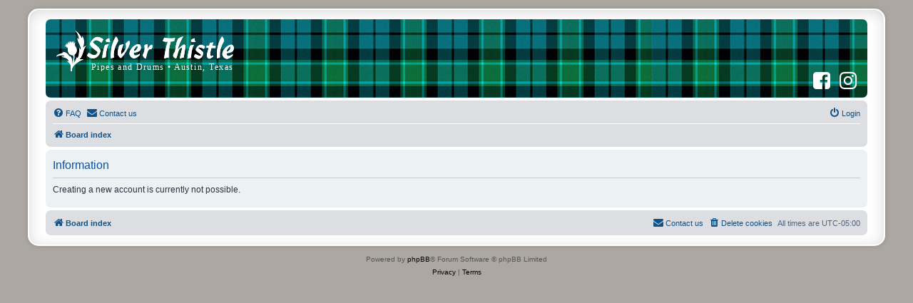

--- FILE ---
content_type: text/html; charset=UTF-8
request_url: https://forum.silverthistle.org/ucp.php?mode=register&sid=f9cfd158a4d97317a481b55e8db41836
body_size: 2431
content:
	<!DOCTYPE html>
<html dir="ltr" lang="en-us">
<head>
<meta charset="utf-8" />
<meta http-equiv="X-UA-Compatible" content="IE=edge">
<meta name="viewport" content="width=device-width, initial-scale=1" />

<title>Silver Thistle Pipes and Drums - User Control Panel - Information</title>



<!--
	phpBB style name: prosilver STPD Edition
	Based on style:   prosilver Special Edition (based on the default phpBB3 style)
	Original author:  Tom Beddard ( http://www.subBlue.com/ )
	Modified by:      phpBB Limited ( https://www.phpbb.com/ )
-->


<link href="./styles/prosilver/theme/normalize.css?assets_version=48" rel="stylesheet">
<link href="./styles/prosilver/theme/base.css?assets_version=48" rel="stylesheet">
<link href="./styles/prosilver/theme/utilities.css?assets_version=48" rel="stylesheet">
<link href="./styles/prosilver/theme/common.css?assets_version=48" rel="stylesheet">
<link href="./styles/prosilver/theme/links.css?assets_version=48" rel="stylesheet">
<link href="./styles/prosilver/theme/content.css?assets_version=48" rel="stylesheet">
<link href="./styles/prosilver/theme/buttons.css?assets_version=48" rel="stylesheet">
<link href="./styles/prosilver/theme/cp.css?assets_version=48" rel="stylesheet">
<link href="./styles/prosilver/theme/forms.css?assets_version=48" rel="stylesheet">
<link href="./styles/prosilver/theme/icons.css?assets_version=48" rel="stylesheet">
<link href="./styles/prosilver/theme/colours.css?assets_version=48" rel="stylesheet">
<link href="./styles/prosilver/theme/responsive.css?assets_version=48" rel="stylesheet">

<link href="./assets/css/font-awesome.min.css?assets_version=48" rel="stylesheet">
<link href="./styles/prosilver_se/theme/stylesheet.css?assets_version=" rel="stylesheet">
<link href="./styles/prosilver_stpd/theme/stylesheet.css?assets_version=48" rel="stylesheet">
<link href="./styles/prosilver/theme/en_us/stylesheet.css?assets_version=48" rel="stylesheet">




<!--[if lte IE 9]>
	<link href="./styles/prosilver/theme/tweaks.css?assets_version=48" rel="stylesheet">
<![endif]-->


<link href="./ext/rmcgirr83/contactadmin/styles/prosilver/theme/imageset.css?assets_version=48" rel="stylesheet" media="screen" />



<link rel="shortcut icon" href="/favicon.ico" />
</head>
<body id="phpbb" class="nojs notouch section-ucp ltr ">


<div id="wrap" class="wrap">
	<a id="top" class="top-anchor" accesskey="t"></a>
	<div id="page-header">
		<div class="headerbar" role="banner">
					<div class="inner">

			<div id="site-description" class="site-description">
				<a id="logo" class="logo" href="https://www.silverthistle.org" title="Home">
					<span class="site_logo"></span>
				</a>
				<h1>Silver Thistle Pipes and Drums</h1>
				<p></p>
				<p class="skiplink"><a href="#start_here">Skip to content</a></p>
			</div>

			<div class="sm-search">
			<ul class="social-media">
				<li><a href="https://www.facebook.com/bagpipeAustin" target="_blank"><span class="fa fa-facebook-square fa-2x" aria-hidden="true"></span><span class="sr-only">Facebook</span></a></li>
				<li><a href="https://www.instagram.com/silver_thistle" target="_blank"><span class="fa fa-instagram fa-2x" aria-hidden="true"></span><span class="sr-only">Instagram</span></a></li>
			</ul>
									                        </div>

			</div>
					</div>
				<div class="navbar" role="navigation">
	<div class="inner">

	<ul id="nav-main" class="nav-main linklist" role="menubar">

		<li id="quick-links" class="quick-links dropdown-container responsive-menu hidden" data-skip-responsive="true">
			<a href="#" class="dropdown-trigger">
				<i class="icon fa-bars fa-fw" aria-hidden="true"></i><span>Quick links</span>
			</a>
			<div class="dropdown">
				<div class="pointer"><div class="pointer-inner"></div></div>
				<ul class="dropdown-contents" role="menu">
					
					
										<li class="separator"></li>

									</ul>
			</div>
		</li>

				<li data-skip-responsive="true">
			<a href="/help/faq?sid=09f2dcd910ffe9e8f58a5ffdf0fc0aa4" rel="help" title="Frequently Asked Questions" role="menuitem">
				<i class="icon fa-question-circle fa-fw" aria-hidden="true"></i><span>FAQ</span>
			</a>
		</li>
			<li class="" data-last-responsive="true">
		<a href="/contactadmin?sid=09f2dcd910ffe9e8f58a5ffdf0fc0aa4" role="menuitem">
			<i class="icon fa-envelope fa-fw" aria-hidden="true"></i><span>Contact us</span>
		</a>
	</li>
				
			<li class="rightside"  data-skip-responsive="true">
			<a href="./ucp.php?mode=login&amp;redirect=ucp.php%3Fmode%3Dregister&amp;sid=09f2dcd910ffe9e8f58a5ffdf0fc0aa4" title="Login" accesskey="x" role="menuitem">
				<i class="icon fa-power-off fa-fw" aria-hidden="true"></i><span>Login</span>
			</a>
		</li>
						</ul>

	<ul id="nav-breadcrumbs" class="nav-breadcrumbs linklist navlinks" role="menubar">
								<li class="breadcrumbs" itemscope itemtype="http://schema.org/BreadcrumbList">
							<span class="crumb"  itemtype="http://schema.org/ListItem" itemprop="itemListElement" itemscope><a href="./index.php?sid=09f2dcd910ffe9e8f58a5ffdf0fc0aa4" itemtype="https://schema.org/Thing" itemscope itemprop="item" accesskey="h" data-navbar-reference="index"><i class="icon fa-home fa-fw"></i><span itemprop="name">Board index</span></a><meta itemprop="position" content="1" /></span>

								</li>
		
			</ul>

	</div>
</div>
	</div>

	
	<a id="start_here" class="anchor"></a>
	<div id="page-body" class="page-body" role="main">
		
		
<div class="panel" id="message">
	<div class="inner">
	<h2 class="message-title">Information</h2>
	<p>Creating a new account is currently not possible.</p>
		</div>
</div>

				</div>


<div id="page-footer" class="page-footer" role="contentinfo">
	<div class="navbar" role="navigation">
	<div class="inner">

	<ul id="nav-footer" class="nav-footer linklist" role="menubar">
		<li class="breadcrumbs">
						<span class="crumb"><a href="./index.php?sid=09f2dcd910ffe9e8f58a5ffdf0fc0aa4" data-navbar-reference="index"><i class="icon fa-home fa-fw" aria-hidden="true"></i><span>Board index</span></a></span>					</li>
		
				<li class="rightside">All times are <span title="UTC-5">UTC-05:00</span></li>
							<li class="rightside">
				<a href="./ucp.php?mode=delete_cookies&amp;sid=09f2dcd910ffe9e8f58a5ffdf0fc0aa4" data-ajax="true" data-refresh="true" role="menuitem">
					<i class="icon fa-trash fa-fw" aria-hidden="true"></i><span>Delete cookies</span>
				</a>
			</li>
												<li class="rightside" data-last-responsive="true">
		<a href="/contactadmin?sid=09f2dcd910ffe9e8f58a5ffdf0fc0aa4" role="menuitem">
			<i class="icon fa-envelope fa-fw" aria-hidden="true"></i><span>Contact us</span>
		</a>
	</li>
			</ul>

	</div>
</div>

	<div id="darkenwrapper" class="darkenwrapper" data-ajax-error-title="AJAX error" data-ajax-error-text="Something went wrong when processing your request." data-ajax-error-text-abort="User aborted request." data-ajax-error-text-timeout="Your request timed out; please try again." data-ajax-error-text-parsererror="Something went wrong with the request and the server returned an invalid reply.">
		<div id="darken" class="darken">&nbsp;</div>
	</div>

	<div id="phpbb_alert" class="phpbb_alert" data-l-err="Error" data-l-timeout-processing-req="Request timed out.">
		<a href="#" class="alert_close">
			<i class="icon fa-times-circle fa-fw" aria-hidden="true"></i>
		</a>
		<h3 class="alert_title">&nbsp;</h3><p class="alert_text"></p>
	</div>
	<div id="phpbb_confirm" class="phpbb_alert">
		<a href="#" class="alert_close">
			<i class="icon fa-times-circle fa-fw" aria-hidden="true"></i>
		</a>
		<div class="alert_text"></div>
	</div>
</div>

</div>

	<div class="copyright">
				<p class="footer-row">
			<span class="footer-copyright">Powered by <a href="https://www.phpbb.com/">phpBB</a>&reg; Forum Software &copy; phpBB Limited</span>
		</p>
						<p class="footer-row" role="menu">
			<a class="footer-link" href="./ucp.php?mode=privacy&amp;sid=09f2dcd910ffe9e8f58a5ffdf0fc0aa4" title="Privacy" role="menuitem">
				<span class="footer-link-text">Privacy</span>
			</a>
			|
			<a class="footer-link" href="./ucp.php?mode=terms&amp;sid=09f2dcd910ffe9e8f58a5ffdf0fc0aa4" title="Terms" role="menuitem">
				<span class="footer-link-text">Terms</span>
			</a>
		</p>
					</div>

<div>
	<a id="bottom" class="anchor" accesskey="z"></a>
	</div>

<script src="./assets/javascript/jquery-3.6.0.min.js?assets_version=48"></script>
<script src="./assets/javascript/core.js?assets_version=48"></script>



<script src="./styles/prosilver/template/forum_fn.js?assets_version=48"></script>
<script src="./styles/prosilver/template/ajax.js?assets_version=48"></script>



</body>
</html>


--- FILE ---
content_type: text/css
request_url: https://forum.silverthistle.org/styles/prosilver_stpd/theme/stylesheet.css?assets_version=48
body_size: 877
content:
.headerbar {
	background-image: url(images/tartan.png);
	height: 100px;
}

.site-description {
	width: auto;
}

.site_logo {
	background-image: url(images/stpdlogo.svg);
	width: 250px;
	height: 67px;
}

.site-description h1 {
	text-indent: -5000px;
}

.sm-search {
	float: right;
	margin-top: 67px;
	margin-right: 5px;
}
.sm-search .social-media {
	list-style: none;
	display: inline-block;
	margin: 0;
	padding: 0;
	vertical-align: middle;
}
.social-media li {
	display: inline-block;
	margin: 0 5px;
}
.social-media li a {
	color: #fff;
}
.social-media li a:hover {
	color: #D31141;
}
.social-media .fa-2x {
	font-size: 2.8em;
}

.search-header {
	margin: 0;
	float: none;
	display: inline-block;
	vertical-align: middle;
}

@media (max-width: 700px) {
	.logo {
		display: block;
		float: left;
	}
	.sm-search {
		margin-top: 34px;
	}
	.search-header {
		display: none;
	}
}


--- FILE ---
content_type: image/svg+xml
request_url: https://forum.silverthistle.org/styles/prosilver_stpd/theme/images/stpdlogo.svg
body_size: 12265
content:
<svg version="1.1" viewBox="0 0 434 100" xmlns="http://www.w3.org/2000/svg"><defs><clipPath id="clipPath951"><path d="m0 600h800v-600h-800z"/></clipPath><clipPath id="clipPath1083"><path d="m0 600h800v-600h-800z"/></clipPath></defs><g transform="matrix(1.33 0 0 -1.33 -314 451)"><g style="fill:#ffffff"><g clip-path="url(#clipPath951)" style="fill:#ffffff"><g transform="translate(322 322)" style="fill:#ffffff"><path d="m0 0c-5.5 4.5-15.1 9.2-23.7-6.3-4.15-6.58 14.3-15.2 13.3-17.6-4.47-9.69-12.1-2.34-16.5-0.639 0.125-0.25-2.88-4.75-2.88-4.75 7.38-9.12 21.2-6.38 24.6 7.75 0.875 6.41-15.8 15.2-13.8 16.9 4 3.12 5.38 5.88 15.8-1.5z" style="fill:#ffffff"/></g><g transform="translate(322 322)" style="fill:#ffffff"><path d="m0 0c-5.5 4.5-15.1 9.2-23.7-6.3-4.15-6.58 14.3-15.2 13.3-17.6-4.47-9.69-12.1-2.34-16.5-0.639 0.125-0.25-2.88-4.75-2.88-4.75 7.38-9.12 21.2-6.38 24.6 7.75 0.875 6.41-15.8 15.2-13.8 16.9 4 3.12 5.38 5.88 15.8-1.5z" style="fill:#ffffff"/></g><g transform="translate(333 324)" style="fill:#ffffff"><path d="m0 0c0.065-3.09 0.25-4.75 1.92-6.5-5.58-1.33-7.58 0.083-8 0.917-2 3.83 6.08 5.58 6.08 5.58" style="fill:#ffffff"/></g><g transform="translate(333 324)" style="fill:#ffffff"><path d="m0 0c0.065-3.09 0.25-4.75 1.92-6.5-5.58-1.33-7.58 0.083-8 0.917-2 3.83 6.08 5.58 6.08 5.58z" style="fill:#ffffff"/></g><g transform="translate(332 313)" style="fill:#ffffff"><path d="m0 0c-4.33-6-5.3-20-5.48-23.2-2.02-1.17-3.18-1.33-6.68-1.83 1.09 9.53 4.17 22.6 5.33 23.6 1.67 0.737 5.42 1.67 6.83 1.5" style="fill:#ffffff"/></g><g transform="translate(332 313)" style="fill:#ffffff"><path d="m0 0c-4.33-6-5.3-20-5.48-23.2-2.02-1.17-3.18-1.33-6.68-1.83 1.09 9.53 4.17 22.6 5.33 23.6 1.67 0.737 5.42 1.67 6.83 1.5z" style="fill:#ffffff"/></g><g transform="translate(345 327)" style="fill:#ffffff"><path d="m0 0c-2.8-4.25-10.4-16.6-9.33-39.5 0 0 4.33 0.582 5.75 1.67-1.17 10.9 2.17 20.8 7.67 29.7-0.416 6.42-4.08 8.17-4.08 8.17" style="fill:#ffffff"/></g><g transform="translate(345 327)" style="fill:#ffffff"><path d="m0 0c-2.8-4.25-10.4-16.6-9.33-39.5 0 0 4.33 0.582 5.75 1.67-1.17 10.9 2.17 20.8 7.67 29.7-0.416 6.42-4.08 8.17-4.08 8.17z" style="fill:#ffffff"/></g><g transform="translate(359 313)" style="fill:#ffffff"><path d="m0 0c-3.75-0.687-4.67-0.436-7.83-2.35-1.56-4.35-3.5-11.2-2.5-16.7 1.37-2.73 2.58-4 5.08-6.08 4 1.5 17 21.8 16.8 28.8-0.75 6.33-5.5-0.917-7.83-2.67 4.25-9.67-5.33-17.1-7.08-18.6-3.42-2.17 1.25 14.2 3.42 17.6" style="fill:#ffffff"/></g><g transform="translate(359 313)" style="fill:#ffffff"><path d="m0 0c-3.75-0.687-4.67-0.436-7.83-2.35-1.56-4.35-3.5-11.2-2.5-16.7 1.37-2.73 2.58-4 5.08-6.08 4 1.5 17 21.8 16.8 28.8-0.75 6.33-5.5-0.917-7.83-2.67 4.25-9.67-5.33-17.1-7.08-18.6-3.42-2.17 1.25 14.2 3.42 17.6z" style="fill:#ffffff"/></g><g transform="translate(378 301)" style="fill:#ffffff"><path d="m0 0c-1.32 0.708 4.6 10.6 6.43 8.92 2.42-3.92-4.14-10.1-6.43-8.92m12.7 7c-1 16.6-34.5-10.9-14.3-20.3 2.83-1.08 7.67 1 12.2 5.58 0.166 0.083 0.25 2.83 0.25 2.83s-10.9-8.58-11.3 1.58c10.7 1.58 13.4 3.42 13.2 10.3" style="fill:#ffffff"/></g><g transform="translate(378 301)" style="fill:#ffffff"><path d="m0 0c-1.32 0.708 4.6 10.6 6.43 8.92 2.42-3.92-4.14-10.1-6.43-8.92zm12.7 7c-1 16.6-34.5-10.9-14.3-20.3 2.83-1.08 7.67 1 12.2 5.58 0.166 0.083 0.25 2.83 0.25 2.83s-10.9-8.58-11.3 1.58c10.7 1.58 13.4 3.42 13.2 10.3z" style="fill:#ffffff"/></g><g transform="translate(403 313)" style="fill:#ffffff"><path d="m0 0c-2.92 0.08-5.83-1.79-5.83-1.79 1.5-9.75-1.39-14.8-3.17-17.6 1.25-4.67 5-7.17 5.75-6.17 1.27 1.7 3.17 20.4 9.5 16.2 5.08 4.75 3.08 16-6.14 0.833 0.059 5.42 0.392 8.44-0.108 8.46" style="fill:#ffffff"/></g><g transform="translate(403 313)" style="fill:#ffffff"><path d="m0 0c-2.92 0.08-5.83-1.79-5.83-1.79 1.5-9.75-1.39-14.8-3.17-17.6 1.25-4.67 5-7.17 5.75-6.17 1.27 1.7 3.17 20.4 9.5 16.2 5.08 4.75 3.08 16-6.14 0.833 0.059 5.42 0.392 8.44-0.108 8.46z" style="fill:#ffffff"/></g><g transform="translate(434 325)" style="fill:#ffffff"><path d="m0 0c-1.4-1.13-3.06-6.12-3.06-6.12 2.38-1.44 6.29-1.06 9.17-1.38-3-6.69-6.67-25.9-6.67-30.5 3.5 1.5 7.44 2.25 8.25 1.94-0.688 27.4 7.08 27.7 1.5 27.7l0.166 1.04s5.77 0.208 8.4 1.4l1.69 5.69c-6.19-2.06-18.1-0.5-19.4 0.25" style="fill:#ffffff"/></g><g transform="translate(434 325)" style="fill:#ffffff"><path d="m0 0c-1.4-1.13-3.06-6.12-3.06-6.12 2.38-1.44 6.29-1.06 9.17-1.38-3-6.69-6.67-25.9-6.67-30.5 3.5 1.5 7.44 2.25 8.25 1.94-0.688 27.4 7.08 27.7 1.5 27.7l0.166 1.04s5.77 0.208 8.4 1.4l1.69 5.69c-6.19-2.06-18.1-0.5-19.4 0.25z" style="fill:#ffffff"/></g><g transform="translate(468 327)" style="fill:#ffffff"><path d="m0 0c-1.4 0.492-6.77-2.14-9.17-3.9-3.08-7.42-3.5-7.92-5.46-22.9-1.19-2.19-8.06-9.06 1-12.8 3-2 4.29 21 11.2 19.1 2.25-0.292-3.16-11.4-3.25-19.4 4.92 1.92 7.17 1.79 7.08 1.96 0.645 12.9 10.7 36.7-11.3 14.3 2.73 12 10.2 23.4 9.83 23.6" style="fill:#ffffff"/></g><g transform="translate(468 327)" style="fill:#ffffff"><path d="m0 0c-1.4 0.492-6.77-2.14-9.17-3.9-3.08-7.42-3.5-7.92-5.46-22.9-1.19-2.19-8.06-9.06 1-12.8 3-2 4.29 21 11.2 19.1 2.25-0.292-3.16-11.4-3.25-19.4 4.92 1.92 7.17 1.79 7.08 1.96 0.645 12.9 10.7 36.7-11.3 14.3 2.73 12 10.2 23.4 9.83 23.6z" style="fill:#ffffff"/></g><g transform="translate(489 324)" style="fill:#ffffff"><path d="m0 0c0.066-3.09 0.25-4.75 1.92-6.5-5.58-1.33-7.58 0.083-8 0.917-2 3.83 6.08 5.58 6.08 5.58" style="fill:#ffffff"/></g><g transform="translate(489 324)" style="fill:#ffffff"><path d="m0 0c0.066-3.09 0.25-4.75 1.92-6.5-5.58-1.33-7.58 0.083-8 0.917-2 3.83 6.08 5.58 6.08 5.58z" style="fill:#ffffff"/></g><g transform="translate(488 312)" style="fill:#ffffff"><path d="m0 0c-4.33-6-5.3-20-5.48-23.2-2.02-1.17-3.18-1.33-6.68-1.83 1.09 9.53 4.17 22.6 5.33 23.6 1.67 0.737 5.42 1.67 6.83 1.5" style="fill:#ffffff"/></g><g transform="translate(488 312)" style="fill:#ffffff"><path d="m0 0c-4.33-6-5.3-20-5.48-23.2-2.02-1.17-3.18-1.33-6.68-1.83 1.09 9.53 4.17 22.6 5.33 23.6 1.67 0.737 5.42 1.67 6.83 1.5z" style="fill:#ffffff"/></g><g transform="translate(548 300)" style="fill:#ffffff"><path d="m0 0c-1.32 0.708 4.6 10.6 6.43 8.92 2.42-3.92-4.14-10.1-6.43-8.92m12.7 7c-1 16.6-34.5-10.9-14.3-20.3 2.83-1.08 7.67 1 12.2 5.58 0.166 0.083 0.25 2.83 0.25 2.83s-10.9-8.58-11.3 1.58c10.7 1.58 13.4 3.42 13.2 10.3" style="fill:#ffffff"/></g><g transform="translate(548 300)" style="fill:#ffffff"><path d="m0 0c-1.32 0.708 4.6 10.6 6.43 8.92 2.42-3.92-4.14-10.1-6.43-8.92zm12.7 7c-1 16.6-34.5-10.9-14.3-20.3 2.83-1.08 7.67 1 12.2 5.58 0.166 0.083 0.25 2.83 0.25 2.83s-10.9-8.58-11.3 1.58c10.7 1.58 13.4 3.42 13.2 10.3z" style="fill:#ffffff"/></g><g transform="translate(539 327)" style="fill:#ffffff"><path d="m0 0c-2.8-4.25-10.4-16.6-9.33-39.5 0 0 4.33 0.582 5.75 1.67-1.17 10.9 2.17 20.8 7.67 29.7-0.416 6.42-4.08 8.17-4.08 8.17" style="fill:#ffffff"/></g><g transform="translate(539 327)" style="fill:#ffffff"><path d="m0 0c-2.8-4.25-10.4-16.6-9.33-39.5 0 0 4.33 0.582 5.75 1.67-1.17 10.9 2.17 20.8 7.67 29.7-0.416 6.42-4.08 8.17-4.08 8.17z" style="fill:#ffffff"/></g><g transform="translate(491 295)" style="fill:#ffffff"><path d="m0 0c5.62-3.62 11.5-3 9.5-0.813-1.44 2.27-10.4 6.38-9.12 10 3.75 8.31 9.69 10.5 16.7 4.75 0 0-0.625-3.44-2.75-4.31 0 0-6.56 4.75-9.44 2.06-1.19-1.12 9.61-6.15 9.06-9.88-0.875-6-6.06-15.4-17-6.5 0 0 1.31 4.69 3.06 4.69" style="fill:#ffffff"/></g><g transform="translate(491 295)" style="fill:#ffffff"><path d="m0 0c5.62-3.62 11.5-3 9.5-0.813-1.44 2.27-10.4 6.38-9.12 10 3.75 8.31 9.69 10.5 16.7 4.75 0 0-0.625-3.44-2.75-4.31 0 0-6.56 4.75-9.44 2.06-1.19-1.12 9.61-6.15 9.06-9.88-0.875-6-6.06-15.4-17-6.5 0 0 1.31 4.69 3.06 4.69z" style="fill:#ffffff"/></g><g transform="translate(517 315)" style="fill:#ffffff"><path d="m0 0s-0.875-3.12-1-4.69c0.062 0.063-5.19 0-5.19 0v-3.62s3.56-0.062 3.62 0c0.5-4-7.19-16.8 0.938-19.9 1.25-0.5 6 2.12 8.06 4.38-0.125 0.063 0 1.75 0 1.75s-10.1-8.06-3.44 13.6h7.06l0.625 3.75-5.88 0.063s0.625 5.38 1.94 6.12c-2.56-0.125-5.88-1.06-6.75-1.5" style="fill:#ffffff"/></g><g transform="translate(517 315)" style="fill:#ffffff"><path d="m0 0s-0.875-3.12-1-4.69c0.062 0.063-5.19 0-5.19 0v-3.62s3.56-0.062 3.62 0c0.5-4-7.19-16.8 0.938-19.9 1.25-0.5 6 2.12 8.06 4.38-0.125 0.063 0 1.75 0 1.75s-10.1-8.06-3.44 13.6h7.06l0.625 3.75-5.88 0.063s0.625 5.38 1.94 6.12c-2.56-0.125-5.88-1.06-6.75-1.5z" style="fill:#ffffff"/></g></g></g><text transform="matrix(.952 0 0 -1 300 267)" style="fill:#ffffff;font-family:'Times New Roman';font-size:15.8px"><tspan x="0 10.9305 17.4825 27.531 36.697498 44.997749 51.108749 60.275249 70.323753 80.372253 86.483253 100.02825 107.4465 117.495 131.922 140.22224 146.33325 154.01926 159.26401 172.80901 182.8575 191.15775 197.70975 204.26175 214.31026 220.42125 226.24875 236.94299 246.1095 256.15799 265.32449" y="0">Pipes and Drums • Austin, Texas</tspan></text><g style="fill:#ffffff"><g clip-path="url(#clipPath1083)" style="fill:#ffffff"><g transform="translate(254 310)" style="fill:#ffffff"><path d="m0 0c-0.354-0.014-2.28 0.948-3.22 0.485 3.03-0.726 5.83-3.72 6.41-4.26-0.107-0.976-1.65-11.5 7.56-13.1 0 0 0.579 0.25 1.04 0.06 0.466-0.189 0.961 0.09 1.02-0.021 1.27-2.26-0.064-13.9-1.82-16.2 0 0 1.1 12.1-4.52 14.9 0.033-0.032-0.357-1.62-0.357-1.62-0.65 1.88-4.71 8.94-12.4 8.84 0.617-0.422 0.683-0.715 1.33-1.5-1.88-0.779-10.8-2.31-13.9-7.34 5.69 3.25 14.8 3.96 15.7 1.04-0.26-0.553-4.48-0.229-5.33-1.17 4.16-0.293 12.4-2.5 13.5-7.93 0.097-0.585-1.98 0.391-3.44 0.033 11-5.85 5.52-14.5 6.73-19.8 0 0 1.62 1.56 2.7 2.44-2.77 5.55 7.24 15.9 20.5 20.5-2.3 1.52-7.84-0.564-6.59 1.47 6.2 4.9 6.37 18.5 11.6 23.4-5.11-1.86-4.98-4.16-5.42-1.82 1.13 2.77 3.47 13.2-1.99 19.8 0.877-2.48-0.341-5.26-1.17-3.29-1.39 3.94-7.58 11.2-11.2 12.8 5.99-5.59 8.06-17.4 6.28-16 0 0-0.715 0.737-1.79 2.85-2.54-3.48 6.81-15.4 5.51-20.4-0.781-1.26-1.91 0.347-2.6 3.77-0.239-6.63-0.237-19.8-4.2-19.8l-0.996 1.69c0.433-4.33-5.07-11.7-5.24-10.2 0.736 1.69 1.8 12.1 1.18 14.5 1.52 0.356 2.06 1.82 3.34 2.79 0 0-5e-3 1.18 0.608 0.926-0.933 0.178 3.19 5.08-2.22 11.7 0 0-2.37 1.73 0.14 7.02-1.86-0.499-2.58-3.62-2.88-2.4-0.282 1.47-0.065 2.8 0.303 4.9-1.47-1.1-0.899-3.82-1.99-2.62-0.192 0.276-0.03 0.26 0.065 2.14-2.19-1.96-1.3-4.08-2.32-2.84-0.344 0.417 0.112 1.62-0.411 2.49-0.892-0.929-0.428-3.36-1.21-2.77-0.336 0.235-0.774 2.51-1.54 3.25-0.585-1.37 0.412-5-0.672-4.2-0.165 0.149-0.887 2.59-1.73 3.18-0.081-2.34 1.08-4.18-0.109-3.62-0.281 0.152-1 1.69-1.84 2.58 0.048-1.48 1.49-5.11 0.302-4.16-0.4 0.32-1.39 1.58-2.23 2.17-0.241-0.775 2-3.01 0.13-2.73-0.176 0.054-1.39 1.15-1.76 1.1-0.151-0.845 2.35-2.96 1.16-3.01" style="fill:#ffffff"/></g><g transform="translate(254 310)" style="fill:#ffffff"><path d="m0 0c-0.354-0.014-2.28 0.948-3.22 0.485 3.03-0.726 5.83-3.72 6.41-4.26-0.107-0.976-1.65-11.5 7.56-13.1 0 0 0.579 0.25 1.04 0.06 0.466-0.189 0.961 0.09 1.02-0.021 1.27-2.26-0.064-13.9-1.82-16.2 0 0 1.1 12.1-4.52 14.9 0.033-0.032-0.357-1.62-0.357-1.62-0.65 1.88-4.71 8.94-12.4 8.84 0.617-0.422 0.683-0.715 1.33-1.5-1.88-0.779-10.8-2.31-13.9-7.34 5.69 3.25 14.8 3.96 15.7 1.04-0.26-0.553-4.48-0.229-5.33-1.17 4.16-0.293 12.4-2.5 13.5-7.93 0.097-0.585-1.98 0.391-3.44 0.033 11-5.85 5.52-14.5 6.73-19.8 0 0 1.62 1.56 2.7 2.44-2.77 5.55 7.24 15.9 20.5 20.5-2.3 1.52-7.84-0.564-6.59 1.47 6.2 4.9 6.37 18.5 11.6 23.4-5.11-1.86-4.98-4.16-5.42-1.82 1.13 2.77 3.47 13.2-1.99 19.8 0.877-2.48-0.341-5.26-1.17-3.29-1.39 3.94-7.58 11.2-11.2 12.8 5.99-5.59 8.06-17.4 6.28-16 0 0-0.715 0.737-1.79 2.85-2.54-3.48 6.81-15.4 5.51-20.4-0.781-1.26-1.91 0.347-2.6 3.77-0.239-6.63-0.237-19.8-4.2-19.8l-0.996 1.69c0.433-4.33-5.07-11.7-5.24-10.2 0.736 1.69 1.8 12.1 1.18 14.5 1.52 0.356 2.06 1.82 3.34 2.79 0 0-5e-3 1.18 0.608 0.926-0.933 0.178 3.19 5.08-2.22 11.7 0 0-2.37 1.73 0.14 7.02-1.86-0.499-2.58-3.62-2.88-2.4-0.282 1.47-0.065 2.8 0.303 4.9-1.47-1.1-0.899-3.82-1.99-2.62-0.192 0.276-0.03 0.26 0.065 2.14-2.19-1.96-1.3-4.08-2.32-2.84-0.344 0.417 0.112 1.62-0.411 2.49-0.892-0.929-0.428-3.36-1.21-2.77-0.336 0.235-0.774 2.51-1.54 3.25-0.585-1.37 0.412-5-0.672-4.2-0.165 0.149-0.887 2.59-1.73 3.18-0.081-2.34 1.08-4.18-0.109-3.62-0.281 0.152-1 1.69-1.84 2.58 0.048-1.48 1.49-5.11 0.302-4.16-0.4 0.32-1.39 1.58-2.23 2.17-0.241-0.775 2-3.01 0.13-2.73-0.176 0.054-1.39 1.15-1.76 1.1-0.151-0.845 2.35-2.96 1.16-3.01z" style="fill:#ffffff"/></g></g></g></g></svg>
